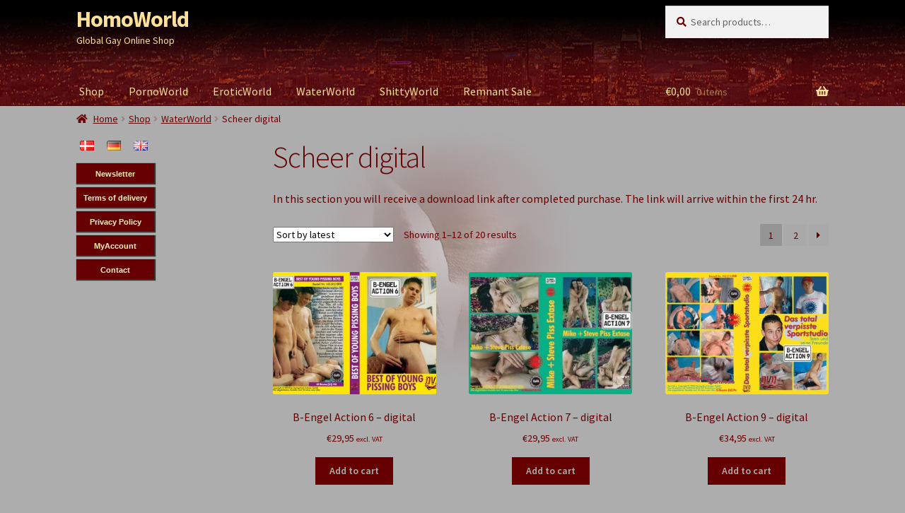

--- FILE ---
content_type: text/html; charset=UTF-8
request_url: https://homoworld.dk/product_cat/scheer-water-digital/
body_size: 18679
content:
<!doctype html>
<html lang="en-US">
<head>
<meta charset="UTF-8">
<meta name="viewport" content="width=device-width, initial-scale=1">
<link rel="profile" href="http://gmpg.org/xfn/11">
<link rel="pingback" href="https://homoworld.dk/xmlrpc.php">

<title>Scheer digital &#8211; HomoWorld</title>
<meta name='robots' content='max-image-preview:large' />
<script>window._wca = window._wca || [];</script>
<link rel='dns-prefetch' href='//onpay.io' />
<link rel='dns-prefetch' href='//stats.wp.com' />
<link rel='dns-prefetch' href='//fonts.googleapis.com' />
<link rel='preconnect' href='//c0.wp.com' />
<link rel="alternate" type="application/rss+xml" title="HomoWorld &raquo; Feed" href="https://homoworld.dk/feed/" />
<link rel="alternate" type="application/rss+xml" title="HomoWorld &raquo; Comments Feed" href="https://homoworld.dk/comments/feed/" />
<link rel="alternate" type="application/rss+xml" title="HomoWorld &raquo; Scheer digital Category Feed" href="https://homoworld.dk/product_cat/scheer-water-digital/feed/" />
<style id='wp-img-auto-sizes-contain-inline-css'>
img:is([sizes=auto i],[sizes^="auto," i]){contain-intrinsic-size:3000px 1500px}
/*# sourceURL=wp-img-auto-sizes-contain-inline-css */
</style>

<link rel='stylesheet' id='acfwf-wc-cart-block-integration-css' href='https://homoworld.dk/wp-content/plugins/advanced-coupons-for-woocommerce-free/dist/assets/index-467dde24.css?ver=1767616679' media='all' />
<link rel='stylesheet' id='acfwf-wc-checkout-block-integration-css' href='https://homoworld.dk/wp-content/plugins/advanced-coupons-for-woocommerce-free/dist/assets/index-2a7d8588.css?ver=1767616679' media='all' />
<style id='wp-emoji-styles-inline-css'>

	img.wp-smiley, img.emoji {
		display: inline !important;
		border: none !important;
		box-shadow: none !important;
		height: 1em !important;
		width: 1em !important;
		margin: 0 0.07em !important;
		vertical-align: -0.1em !important;
		background: none !important;
		padding: 0 !important;
	}
/*# sourceURL=wp-emoji-styles-inline-css */
</style>
<link rel='stylesheet' id='wp-block-library-css' href='https://c0.wp.com/c/6.9/wp-includes/css/dist/block-library/style.min.css' media='all' />
<style id='global-styles-inline-css'>
:root{--wp--preset--aspect-ratio--square: 1;--wp--preset--aspect-ratio--4-3: 4/3;--wp--preset--aspect-ratio--3-4: 3/4;--wp--preset--aspect-ratio--3-2: 3/2;--wp--preset--aspect-ratio--2-3: 2/3;--wp--preset--aspect-ratio--16-9: 16/9;--wp--preset--aspect-ratio--9-16: 9/16;--wp--preset--color--black: #000000;--wp--preset--color--cyan-bluish-gray: #abb8c3;--wp--preset--color--white: #ffffff;--wp--preset--color--pale-pink: #f78da7;--wp--preset--color--vivid-red: #cf2e2e;--wp--preset--color--luminous-vivid-orange: #ff6900;--wp--preset--color--luminous-vivid-amber: #fcb900;--wp--preset--color--light-green-cyan: #7bdcb5;--wp--preset--color--vivid-green-cyan: #00d084;--wp--preset--color--pale-cyan-blue: #8ed1fc;--wp--preset--color--vivid-cyan-blue: #0693e3;--wp--preset--color--vivid-purple: #9b51e0;--wp--preset--gradient--vivid-cyan-blue-to-vivid-purple: linear-gradient(135deg,rgb(6,147,227) 0%,rgb(155,81,224) 100%);--wp--preset--gradient--light-green-cyan-to-vivid-green-cyan: linear-gradient(135deg,rgb(122,220,180) 0%,rgb(0,208,130) 100%);--wp--preset--gradient--luminous-vivid-amber-to-luminous-vivid-orange: linear-gradient(135deg,rgb(252,185,0) 0%,rgb(255,105,0) 100%);--wp--preset--gradient--luminous-vivid-orange-to-vivid-red: linear-gradient(135deg,rgb(255,105,0) 0%,rgb(207,46,46) 100%);--wp--preset--gradient--very-light-gray-to-cyan-bluish-gray: linear-gradient(135deg,rgb(238,238,238) 0%,rgb(169,184,195) 100%);--wp--preset--gradient--cool-to-warm-spectrum: linear-gradient(135deg,rgb(74,234,220) 0%,rgb(151,120,209) 20%,rgb(207,42,186) 40%,rgb(238,44,130) 60%,rgb(251,105,98) 80%,rgb(254,248,76) 100%);--wp--preset--gradient--blush-light-purple: linear-gradient(135deg,rgb(255,206,236) 0%,rgb(152,150,240) 100%);--wp--preset--gradient--blush-bordeaux: linear-gradient(135deg,rgb(254,205,165) 0%,rgb(254,45,45) 50%,rgb(107,0,62) 100%);--wp--preset--gradient--luminous-dusk: linear-gradient(135deg,rgb(255,203,112) 0%,rgb(199,81,192) 50%,rgb(65,88,208) 100%);--wp--preset--gradient--pale-ocean: linear-gradient(135deg,rgb(255,245,203) 0%,rgb(182,227,212) 50%,rgb(51,167,181) 100%);--wp--preset--gradient--electric-grass: linear-gradient(135deg,rgb(202,248,128) 0%,rgb(113,206,126) 100%);--wp--preset--gradient--midnight: linear-gradient(135deg,rgb(2,3,129) 0%,rgb(40,116,252) 100%);--wp--preset--font-size--small: 14px;--wp--preset--font-size--medium: 23px;--wp--preset--font-size--large: 26px;--wp--preset--font-size--x-large: 42px;--wp--preset--font-size--normal: 16px;--wp--preset--font-size--huge: 37px;--wp--preset--spacing--20: 0.44rem;--wp--preset--spacing--30: 0.67rem;--wp--preset--spacing--40: 1rem;--wp--preset--spacing--50: 1.5rem;--wp--preset--spacing--60: 2.25rem;--wp--preset--spacing--70: 3.38rem;--wp--preset--spacing--80: 5.06rem;--wp--preset--shadow--natural: 6px 6px 9px rgba(0, 0, 0, 0.2);--wp--preset--shadow--deep: 12px 12px 50px rgba(0, 0, 0, 0.4);--wp--preset--shadow--sharp: 6px 6px 0px rgba(0, 0, 0, 0.2);--wp--preset--shadow--outlined: 6px 6px 0px -3px rgb(255, 255, 255), 6px 6px rgb(0, 0, 0);--wp--preset--shadow--crisp: 6px 6px 0px rgb(0, 0, 0);}:root :where(.is-layout-flow) > :first-child{margin-block-start: 0;}:root :where(.is-layout-flow) > :last-child{margin-block-end: 0;}:root :where(.is-layout-flow) > *{margin-block-start: 24px;margin-block-end: 0;}:root :where(.is-layout-constrained) > :first-child{margin-block-start: 0;}:root :where(.is-layout-constrained) > :last-child{margin-block-end: 0;}:root :where(.is-layout-constrained) > *{margin-block-start: 24px;margin-block-end: 0;}:root :where(.is-layout-flex){gap: 24px;}:root :where(.is-layout-grid){gap: 24px;}body .is-layout-flex{display: flex;}.is-layout-flex{flex-wrap: wrap;align-items: center;}.is-layout-flex > :is(*, div){margin: 0;}body .is-layout-grid{display: grid;}.is-layout-grid > :is(*, div){margin: 0;}.has-black-color{color: var(--wp--preset--color--black) !important;}.has-cyan-bluish-gray-color{color: var(--wp--preset--color--cyan-bluish-gray) !important;}.has-white-color{color: var(--wp--preset--color--white) !important;}.has-pale-pink-color{color: var(--wp--preset--color--pale-pink) !important;}.has-vivid-red-color{color: var(--wp--preset--color--vivid-red) !important;}.has-luminous-vivid-orange-color{color: var(--wp--preset--color--luminous-vivid-orange) !important;}.has-luminous-vivid-amber-color{color: var(--wp--preset--color--luminous-vivid-amber) !important;}.has-light-green-cyan-color{color: var(--wp--preset--color--light-green-cyan) !important;}.has-vivid-green-cyan-color{color: var(--wp--preset--color--vivid-green-cyan) !important;}.has-pale-cyan-blue-color{color: var(--wp--preset--color--pale-cyan-blue) !important;}.has-vivid-cyan-blue-color{color: var(--wp--preset--color--vivid-cyan-blue) !important;}.has-vivid-purple-color{color: var(--wp--preset--color--vivid-purple) !important;}.has-black-background-color{background-color: var(--wp--preset--color--black) !important;}.has-cyan-bluish-gray-background-color{background-color: var(--wp--preset--color--cyan-bluish-gray) !important;}.has-white-background-color{background-color: var(--wp--preset--color--white) !important;}.has-pale-pink-background-color{background-color: var(--wp--preset--color--pale-pink) !important;}.has-vivid-red-background-color{background-color: var(--wp--preset--color--vivid-red) !important;}.has-luminous-vivid-orange-background-color{background-color: var(--wp--preset--color--luminous-vivid-orange) !important;}.has-luminous-vivid-amber-background-color{background-color: var(--wp--preset--color--luminous-vivid-amber) !important;}.has-light-green-cyan-background-color{background-color: var(--wp--preset--color--light-green-cyan) !important;}.has-vivid-green-cyan-background-color{background-color: var(--wp--preset--color--vivid-green-cyan) !important;}.has-pale-cyan-blue-background-color{background-color: var(--wp--preset--color--pale-cyan-blue) !important;}.has-vivid-cyan-blue-background-color{background-color: var(--wp--preset--color--vivid-cyan-blue) !important;}.has-vivid-purple-background-color{background-color: var(--wp--preset--color--vivid-purple) !important;}.has-black-border-color{border-color: var(--wp--preset--color--black) !important;}.has-cyan-bluish-gray-border-color{border-color: var(--wp--preset--color--cyan-bluish-gray) !important;}.has-white-border-color{border-color: var(--wp--preset--color--white) !important;}.has-pale-pink-border-color{border-color: var(--wp--preset--color--pale-pink) !important;}.has-vivid-red-border-color{border-color: var(--wp--preset--color--vivid-red) !important;}.has-luminous-vivid-orange-border-color{border-color: var(--wp--preset--color--luminous-vivid-orange) !important;}.has-luminous-vivid-amber-border-color{border-color: var(--wp--preset--color--luminous-vivid-amber) !important;}.has-light-green-cyan-border-color{border-color: var(--wp--preset--color--light-green-cyan) !important;}.has-vivid-green-cyan-border-color{border-color: var(--wp--preset--color--vivid-green-cyan) !important;}.has-pale-cyan-blue-border-color{border-color: var(--wp--preset--color--pale-cyan-blue) !important;}.has-vivid-cyan-blue-border-color{border-color: var(--wp--preset--color--vivid-cyan-blue) !important;}.has-vivid-purple-border-color{border-color: var(--wp--preset--color--vivid-purple) !important;}.has-vivid-cyan-blue-to-vivid-purple-gradient-background{background: var(--wp--preset--gradient--vivid-cyan-blue-to-vivid-purple) !important;}.has-light-green-cyan-to-vivid-green-cyan-gradient-background{background: var(--wp--preset--gradient--light-green-cyan-to-vivid-green-cyan) !important;}.has-luminous-vivid-amber-to-luminous-vivid-orange-gradient-background{background: var(--wp--preset--gradient--luminous-vivid-amber-to-luminous-vivid-orange) !important;}.has-luminous-vivid-orange-to-vivid-red-gradient-background{background: var(--wp--preset--gradient--luminous-vivid-orange-to-vivid-red) !important;}.has-very-light-gray-to-cyan-bluish-gray-gradient-background{background: var(--wp--preset--gradient--very-light-gray-to-cyan-bluish-gray) !important;}.has-cool-to-warm-spectrum-gradient-background{background: var(--wp--preset--gradient--cool-to-warm-spectrum) !important;}.has-blush-light-purple-gradient-background{background: var(--wp--preset--gradient--blush-light-purple) !important;}.has-blush-bordeaux-gradient-background{background: var(--wp--preset--gradient--blush-bordeaux) !important;}.has-luminous-dusk-gradient-background{background: var(--wp--preset--gradient--luminous-dusk) !important;}.has-pale-ocean-gradient-background{background: var(--wp--preset--gradient--pale-ocean) !important;}.has-electric-grass-gradient-background{background: var(--wp--preset--gradient--electric-grass) !important;}.has-midnight-gradient-background{background: var(--wp--preset--gradient--midnight) !important;}.has-small-font-size{font-size: var(--wp--preset--font-size--small) !important;}.has-medium-font-size{font-size: var(--wp--preset--font-size--medium) !important;}.has-large-font-size{font-size: var(--wp--preset--font-size--large) !important;}.has-x-large-font-size{font-size: var(--wp--preset--font-size--x-large) !important;}
/*# sourceURL=global-styles-inline-css */
</style>

<style id='classic-theme-styles-inline-css'>
/*! This file is auto-generated */
.wp-block-button__link{color:#fff;background-color:#32373c;border-radius:9999px;box-shadow:none;text-decoration:none;padding:calc(.667em + 2px) calc(1.333em + 2px);font-size:1.125em}.wp-block-file__button{background:#32373c;color:#fff;text-decoration:none}
/*# sourceURL=/wp-includes/css/classic-themes.min.css */
</style>
<link rel='stylesheet' id='wp-components-css' href='https://c0.wp.com/c/6.9/wp-includes/css/dist/components/style.min.css' media='all' />
<link rel='stylesheet' id='wp-preferences-css' href='https://c0.wp.com/c/6.9/wp-includes/css/dist/preferences/style.min.css' media='all' />
<link rel='stylesheet' id='wp-block-editor-css' href='https://c0.wp.com/c/6.9/wp-includes/css/dist/block-editor/style.min.css' media='all' />
<link rel='stylesheet' id='popup-maker-block-library-style-css' href='https://homoworld.dk/wp-content/plugins/popup-maker/dist/packages/block-library-style.css?ver=dbea705cfafe089d65f1' media='all' />
<link rel='stylesheet' id='storefront-gutenberg-blocks-css' href='https://homoworld.dk/wp-content/themes/storefront/assets/css/base/gutenberg-blocks.css?ver=4.6.2' media='all' />
<style id='storefront-gutenberg-blocks-inline-css'>

				.wp-block-button__link:not(.has-text-color) {
					color: #adadad;
				}

				.wp-block-button__link:not(.has-text-color):hover,
				.wp-block-button__link:not(.has-text-color):focus,
				.wp-block-button__link:not(.has-text-color):active {
					color: #adadad;
				}

				.wp-block-button__link:not(.has-background) {
					background-color: #660000;
				}

				.wp-block-button__link:not(.has-background):hover,
				.wp-block-button__link:not(.has-background):focus,
				.wp-block-button__link:not(.has-background):active {
					border-color: #4d0000;
					background-color: #4d0000;
				}

				.wc-block-grid__products .wc-block-grid__product .wp-block-button__link {
					background-color: #660000;
					border-color: #660000;
					color: #adadad;
				}

				.wp-block-quote footer,
				.wp-block-quote cite,
				.wp-block-quote__citation {
					color: #660000;
				}

				.wp-block-pullquote cite,
				.wp-block-pullquote footer,
				.wp-block-pullquote__citation {
					color: #660000;
				}

				.wp-block-image figcaption {
					color: #660000;
				}

				.wp-block-separator.is-style-dots::before {
					color: #660000;
				}

				.wp-block-file a.wp-block-file__button {
					color: #adadad;
					background-color: #660000;
					border-color: #660000;
				}

				.wp-block-file a.wp-block-file__button:hover,
				.wp-block-file a.wp-block-file__button:focus,
				.wp-block-file a.wp-block-file__button:active {
					color: #adadad;
					background-color: #4d0000;
				}

				.wp-block-code,
				.wp-block-preformatted pre {
					color: #660000;
				}

				.wp-block-table:not( .has-background ):not( .is-style-stripes ) tbody tr:nth-child(2n) td {
					background-color: #ababab;
				}

				.wp-block-cover .wp-block-cover__inner-container h1:not(.has-text-color),
				.wp-block-cover .wp-block-cover__inner-container h2:not(.has-text-color),
				.wp-block-cover .wp-block-cover__inner-container h3:not(.has-text-color),
				.wp-block-cover .wp-block-cover__inner-container h4:not(.has-text-color),
				.wp-block-cover .wp-block-cover__inner-container h5:not(.has-text-color),
				.wp-block-cover .wp-block-cover__inner-container h6:not(.has-text-color) {
					color: #000000;
				}

				div.wc-block-components-price-slider__range-input-progress,
				.rtl .wc-block-components-price-slider__range-input-progress {
					--range-color: #990000;
				}

				/* Target only IE11 */
				@media all and (-ms-high-contrast: none), (-ms-high-contrast: active) {
					.wc-block-components-price-slider__range-input-progress {
						background: #990000;
					}
				}

				.wc-block-components-button:not(.is-link) {
					background-color: #333333;
					color: #ffffff;
				}

				.wc-block-components-button:not(.is-link):hover,
				.wc-block-components-button:not(.is-link):focus,
				.wc-block-components-button:not(.is-link):active {
					background-color: #1a1a1a;
					color: #ffffff;
				}

				.wc-block-components-button:not(.is-link):disabled {
					background-color: #333333;
					color: #ffffff;
				}

				.wc-block-cart__submit-container {
					background-color: #adadad;
				}

				.wc-block-cart__submit-container::before {
					color: rgba(138,138,138,0.5);
				}

				.wc-block-components-order-summary-item__quantity {
					background-color: #adadad;
					border-color: #660000;
					box-shadow: 0 0 0 2px #adadad;
					color: #660000;
				}
			
/*# sourceURL=storefront-gutenberg-blocks-inline-css */
</style>
<link rel='stylesheet' id='falang-pro-css' href='https://homoworld.dk/wp-content/plugins/falang-pro/public/css/falang-pro-public.css?ver=1.11' media='all' />
<link rel='stylesheet' id='falang-css' href='https://homoworld.dk/wp-content/plugins/falang/public/css/falang-public.css?ver=1.4.0' media='all' />
<link rel='stylesheet' id='som_lost_password_style-css' href='https://homoworld.dk/wp-content/plugins/frontend-reset-password/assets/css/password-lost.css?ver=bf81f41b7126d51142ea999462812818' media='all' />
<style id='woocommerce-inline-inline-css'>
.woocommerce form .form-row .required { visibility: visible; }
/*# sourceURL=woocommerce-inline-inline-css */
</style>
<link rel='stylesheet' id='wc_onpay_style-css' href='https://homoworld.dk/wp-content/plugins/onpay-io-for-woocommerce/assets/css/front.css?ver=bf81f41b7126d51142ea999462812818' media='all' />
<link rel='stylesheet' id='awb-css' href='https://homoworld.dk/wp-content/plugins/advanced-backgrounds/assets/awb/awb.min.css?ver=1.12.8' media='all' />
<link rel='stylesheet' id='storefront-style-css' href='https://homoworld.dk/wp-content/themes/storefront/style.css?ver=4.6.2' media='all' />
<style id='storefront-style-inline-css'>

			.main-navigation ul li a,
			.site-title a,
			ul.menu li a,
			.site-branding h1 a,
			button.menu-toggle,
			button.menu-toggle:hover,
			.handheld-navigation .dropdown-toggle {
				color: #fee098;
			}

			button.menu-toggle,
			button.menu-toggle:hover {
				border-color: #fee098;
			}

			.main-navigation ul li a:hover,
			.main-navigation ul li:hover > a,
			.site-title a:hover,
			.site-header ul.menu li.current-menu-item > a {
				color: #ffffd9;
			}

			table:not( .has-background ) th {
				background-color: #a6a6a6;
			}

			table:not( .has-background ) tbody td {
				background-color: #ababab;
			}

			table:not( .has-background ) tbody tr:nth-child(2n) td,
			fieldset,
			fieldset legend {
				background-color: #a9a9a9;
			}

			.site-header,
			.secondary-navigation ul ul,
			.main-navigation ul.menu > li.menu-item-has-children:after,
			.secondary-navigation ul.menu ul,
			.storefront-handheld-footer-bar,
			.storefront-handheld-footer-bar ul li > a,
			.storefront-handheld-footer-bar ul li.search .site-search,
			button.menu-toggle,
			button.menu-toggle:hover {
				background-color: #660000;
			}

			p.site-description,
			.site-header,
			.storefront-handheld-footer-bar {
				color: #fee098;
			}

			button.menu-toggle:after,
			button.menu-toggle:before,
			button.menu-toggle span:before {
				background-color: #fee098;
			}

			h1, h2, h3, h4, h5, h6, .wc-block-grid__product-title {
				color: #660000;
			}

			.widget h1 {
				border-bottom-color: #660000;
			}

			body,
			.secondary-navigation a {
				color: #660000;
			}

			.widget-area .widget a,
			.hentry .entry-header .posted-on a,
			.hentry .entry-header .post-author a,
			.hentry .entry-header .post-comments a,
			.hentry .entry-header .byline a {
				color: #6b0505;
			}

			a {
				color: #990000;
			}

			a:focus,
			button:focus,
			.button.alt:focus,
			input:focus,
			textarea:focus,
			input[type="button"]:focus,
			input[type="reset"]:focus,
			input[type="submit"]:focus,
			input[type="email"]:focus,
			input[type="tel"]:focus,
			input[type="url"]:focus,
			input[type="password"]:focus,
			input[type="search"]:focus {
				outline-color: #990000;
			}

			button, input[type="button"], input[type="reset"], input[type="submit"], .button, .widget a.button {
				background-color: #660000;
				border-color: #660000;
				color: #adadad;
			}

			button:hover, input[type="button"]:hover, input[type="reset"]:hover, input[type="submit"]:hover, .button:hover, .widget a.button:hover {
				background-color: #4d0000;
				border-color: #4d0000;
				color: #adadad;
			}

			button.alt, input[type="button"].alt, input[type="reset"].alt, input[type="submit"].alt, .button.alt, .widget-area .widget a.button.alt {
				background-color: #333333;
				border-color: #333333;
				color: #ffffff;
			}

			button.alt:hover, input[type="button"].alt:hover, input[type="reset"].alt:hover, input[type="submit"].alt:hover, .button.alt:hover, .widget-area .widget a.button.alt:hover {
				background-color: #1a1a1a;
				border-color: #1a1a1a;
				color: #ffffff;
			}

			.pagination .page-numbers li .page-numbers.current {
				background-color: #949494;
				color: #5c0000;
			}

			#comments .comment-list .comment-content .comment-text {
				background-color: #a6a6a6;
			}

			.site-footer {
				background-color: #660000;
				color: #adadad;
			}

			.site-footer a:not(.button):not(.components-button) {
				color: #adadad;
			}

			.site-footer .storefront-handheld-footer-bar a:not(.button):not(.components-button) {
				color: #fee098;
			}

			.site-footer h1, .site-footer h2, .site-footer h3, .site-footer h4, .site-footer h5, .site-footer h6, .site-footer .widget .widget-title, .site-footer .widget .widgettitle {
				color: #333333;
			}

			.page-template-template-homepage.has-post-thumbnail .type-page.has-post-thumbnail .entry-title {
				color: #000000;
			}

			.page-template-template-homepage.has-post-thumbnail .type-page.has-post-thumbnail .entry-content {
				color: #000000;
			}

			@media screen and ( min-width: 768px ) {
				.secondary-navigation ul.menu a:hover {
					color: #fff9b1;
				}

				.secondary-navigation ul.menu a {
					color: #fee098;
				}

				.main-navigation ul.menu ul.sub-menu,
				.main-navigation ul.nav-menu ul.children {
					background-color: #570000;
				}

				.site-header {
					border-bottom-color: #570000;
				}
			}
/*# sourceURL=storefront-style-inline-css */
</style>
<link rel='stylesheet' id='storefront-icons-css' href='https://homoworld.dk/wp-content/themes/storefront/assets/css/base/icons.css?ver=4.6.2' media='all' />
<link rel='stylesheet' id='storefront-fonts-css' href='https://fonts.googleapis.com/css?family=Source+Sans+Pro%3A400%2C300%2C300italic%2C400italic%2C600%2C700%2C900&#038;subset=latin%2Clatin-ext&#038;ver=4.6.2' media='all' />
<link rel='stylesheet' id='storefront-jetpack-widgets-css' href='https://homoworld.dk/wp-content/themes/storefront/assets/css/jetpack/widgets.css?ver=4.6.2' media='all' />
<link rel='stylesheet' id='storefront-woocommerce-style-css' href='https://homoworld.dk/wp-content/themes/storefront/assets/css/woocommerce/woocommerce.css?ver=4.6.2' media='all' />
<style id='storefront-woocommerce-style-inline-css'>
@font-face {
				font-family: star;
				src: url(https://homoworld.dk/wp-content/plugins/woocommerce/assets/fonts/star.eot);
				src:
					url(https://homoworld.dk/wp-content/plugins/woocommerce/assets/fonts/star.eot?#iefix) format("embedded-opentype"),
					url(https://homoworld.dk/wp-content/plugins/woocommerce/assets/fonts/star.woff) format("woff"),
					url(https://homoworld.dk/wp-content/plugins/woocommerce/assets/fonts/star.ttf) format("truetype"),
					url(https://homoworld.dk/wp-content/plugins/woocommerce/assets/fonts/star.svg#star) format("svg");
				font-weight: 400;
				font-style: normal;
			}
			@font-face {
				font-family: WooCommerce;
				src: url(https://homoworld.dk/wp-content/plugins/woocommerce/assets/fonts/WooCommerce.eot);
				src:
					url(https://homoworld.dk/wp-content/plugins/woocommerce/assets/fonts/WooCommerce.eot?#iefix) format("embedded-opentype"),
					url(https://homoworld.dk/wp-content/plugins/woocommerce/assets/fonts/WooCommerce.woff) format("woff"),
					url(https://homoworld.dk/wp-content/plugins/woocommerce/assets/fonts/WooCommerce.ttf) format("truetype"),
					url(https://homoworld.dk/wp-content/plugins/woocommerce/assets/fonts/WooCommerce.svg#WooCommerce) format("svg");
				font-weight: 400;
				font-style: normal;
			}

			a.cart-contents,
			.site-header-cart .widget_shopping_cart a {
				color: #fee098;
			}

			a.cart-contents:hover,
			.site-header-cart .widget_shopping_cart a:hover,
			.site-header-cart:hover > li > a {
				color: #ffffd9;
			}

			table.cart td.product-remove,
			table.cart td.actions {
				border-top-color: #adadad;
			}

			.storefront-handheld-footer-bar ul li.cart .count {
				background-color: #fee098;
				color: #660000;
				border-color: #660000;
			}

			.woocommerce-tabs ul.tabs li.active a,
			ul.products li.product .price,
			.onsale,
			.wc-block-grid__product-onsale,
			.widget_search form:before,
			.widget_product_search form:before {
				color: #660000;
			}

			.woocommerce-breadcrumb a,
			a.woocommerce-review-link,
			.product_meta a {
				color: #6b0505;
			}

			.wc-block-grid__product-onsale,
			.onsale {
				border-color: #660000;
			}

			.star-rating span:before,
			.quantity .plus, .quantity .minus,
			p.stars a:hover:after,
			p.stars a:after,
			.star-rating span:before,
			#payment .payment_methods li input[type=radio]:first-child:checked+label:before {
				color: #990000;
			}

			.widget_price_filter .ui-slider .ui-slider-range,
			.widget_price_filter .ui-slider .ui-slider-handle {
				background-color: #990000;
			}

			.order_details {
				background-color: #a6a6a6;
			}

			.order_details > li {
				border-bottom: 1px dotted #919191;
			}

			.order_details:before,
			.order_details:after {
				background: -webkit-linear-gradient(transparent 0,transparent 0),-webkit-linear-gradient(135deg,#a6a6a6 33.33%,transparent 33.33%),-webkit-linear-gradient(45deg,#a6a6a6 33.33%,transparent 33.33%)
			}

			#order_review {
				background-color: #adadad;
			}

			#payment .payment_methods > li .payment_box,
			#payment .place-order {
				background-color: #a8a8a8;
			}

			#payment .payment_methods > li:not(.woocommerce-notice) {
				background-color: #a3a3a3;
			}

			#payment .payment_methods > li:not(.woocommerce-notice):hover {
				background-color: #9e9e9e;
			}

			.woocommerce-pagination .page-numbers li .page-numbers.current {
				background-color: #949494;
				color: #5c0000;
			}

			.wc-block-grid__product-onsale,
			.onsale,
			.woocommerce-pagination .page-numbers li .page-numbers:not(.current) {
				color: #660000;
			}

			p.stars a:before,
			p.stars a:hover~a:before,
			p.stars.selected a.active~a:before {
				color: #660000;
			}

			p.stars.selected a.active:before,
			p.stars:hover a:before,
			p.stars.selected a:not(.active):before,
			p.stars.selected a.active:before {
				color: #990000;
			}

			.single-product div.product .woocommerce-product-gallery .woocommerce-product-gallery__trigger {
				background-color: #660000;
				color: #adadad;
			}

			.single-product div.product .woocommerce-product-gallery .woocommerce-product-gallery__trigger:hover {
				background-color: #4d0000;
				border-color: #4d0000;
				color: #adadad;
			}

			.button.added_to_cart:focus,
			.button.wc-forward:focus {
				outline-color: #990000;
			}

			.added_to_cart,
			.site-header-cart .widget_shopping_cart a.button,
			.wc-block-grid__products .wc-block-grid__product .wp-block-button__link {
				background-color: #660000;
				border-color: #660000;
				color: #adadad;
			}

			.added_to_cart:hover,
			.site-header-cart .widget_shopping_cart a.button:hover,
			.wc-block-grid__products .wc-block-grid__product .wp-block-button__link:hover {
				background-color: #4d0000;
				border-color: #4d0000;
				color: #adadad;
			}

			.added_to_cart.alt, .added_to_cart, .widget a.button.checkout {
				background-color: #333333;
				border-color: #333333;
				color: #ffffff;
			}

			.added_to_cart.alt:hover, .added_to_cart:hover, .widget a.button.checkout:hover {
				background-color: #1a1a1a;
				border-color: #1a1a1a;
				color: #ffffff;
			}

			.button.loading {
				color: #660000;
			}

			.button.loading:hover {
				background-color: #660000;
			}

			.button.loading:after {
				color: #adadad;
			}

			@media screen and ( min-width: 768px ) {
				.site-header-cart .widget_shopping_cart,
				.site-header .product_list_widget li .quantity {
					color: #fee098;
				}

				.site-header-cart .widget_shopping_cart .buttons,
				.site-header-cart .widget_shopping_cart .total {
					background-color: #5c0000;
				}

				.site-header-cart .widget_shopping_cart {
					background-color: #570000;
				}
			}
				.storefront-product-pagination a {
					color: #660000;
					background-color: #adadad;
				}
				.storefront-sticky-add-to-cart {
					color: #660000;
					background-color: #adadad;
				}

				.storefront-sticky-add-to-cart a:not(.button) {
					color: #fee098;
				}
/*# sourceURL=storefront-woocommerce-style-inline-css */
</style>
<link rel='stylesheet' id='storefront-woocommerce-brands-style-css' href='https://homoworld.dk/wp-content/themes/storefront/assets/css/woocommerce/extensions/brands.css?ver=4.6.2' media='all' />
<script src="https://c0.wp.com/c/6.9/wp-includes/js/jquery/jquery.min.js" id="jquery-core-js"></script>
<script src="https://c0.wp.com/c/6.9/wp-includes/js/jquery/jquery-migrate.min.js" id="jquery-migrate-js"></script>
<script src="https://homoworld.dk/wp-content/plugins/falang-pro/public/js/falang-pro-public.js?ver=1.11" id="falang-pro-js"></script>
<script src="https://c0.wp.com/p/woocommerce/10.4.3/assets/js/jquery-blockui/jquery.blockUI.min.js" id="wc-jquery-blockui-js" defer data-wp-strategy="defer"></script>
<script id="wc-add-to-cart-js-extra">
var wc_add_to_cart_params = {"ajax_url":"/wp-admin/admin-ajax.php","wc_ajax_url":"/?wc-ajax=%%endpoint%%","i18n_view_cart":"View cart","cart_url":"https://homoworld.dk/basket/","is_cart":"","cart_redirect_after_add":"no"};
//# sourceURL=wc-add-to-cart-js-extra
</script>
<script src="https://c0.wp.com/p/woocommerce/10.4.3/assets/js/frontend/add-to-cart.min.js" id="wc-add-to-cart-js" defer data-wp-strategy="defer"></script>
<script src="https://c0.wp.com/p/woocommerce/10.4.3/assets/js/js-cookie/js.cookie.min.js" id="wc-js-cookie-js" defer data-wp-strategy="defer"></script>
<script id="woocommerce-js-extra">
var woocommerce_params = {"ajax_url":"/wp-admin/admin-ajax.php","wc_ajax_url":"/?wc-ajax=%%endpoint%%","i18n_password_show":"Show password","i18n_password_hide":"Hide password"};
//# sourceURL=woocommerce-js-extra
</script>
<script src="https://c0.wp.com/p/woocommerce/10.4.3/assets/js/frontend/woocommerce.min.js" id="woocommerce-js" defer data-wp-strategy="defer"></script>
<script src="https://onpay.io/sdk/v1.js?ver=bf81f41b7126d51142ea999462812818" id="wc_onpay_script_jssdk-js"></script>
<script id="wc-cart-fragments-js-extra">
var wc_cart_fragments_params = {"ajax_url":"/wp-admin/admin-ajax.php","wc_ajax_url":"/?wc-ajax=%%endpoint%%","cart_hash_key":"wc_cart_hash_c695b43f156bd0b6bbf5628373e0fc34","fragment_name":"wc_fragments_c695b43f156bd0b6bbf5628373e0fc34","request_timeout":"5000"};
//# sourceURL=wc-cart-fragments-js-extra
</script>
<script src="https://c0.wp.com/p/woocommerce/10.4.3/assets/js/frontend/cart-fragments.min.js" id="wc-cart-fragments-js" defer data-wp-strategy="defer"></script>
<script src="https://stats.wp.com/s-202606.js" id="woocommerce-analytics-js" defer data-wp-strategy="defer"></script>
<link rel="https://api.w.org/" href="https://homoworld.dk/wp-json/" /><link rel="alternate" title="JSON" type="application/json" href="https://homoworld.dk/wp-json/wp/v2/product_cat/144" /><link rel="EditURI" type="application/rsd+xml" title="RSD" href="https://homoworld.dk/xmlrpc.php?rsd" />

<meta name="generator" content="Advanced Coupons for WooCommerce Free v4.7.1" /><style>
.som-password-error-message,
.som-password-sent-message {
	background-color: #2679ce;
	border-color: #2679ce;
}
</style>

		<!-- GA Google Analytics @ https://m0n.co/ga -->
		<script async src="https://www.googletagmanager.com/gtag/js?id=UA-50633637-1"></script>
		<script>
			window.dataLayer = window.dataLayer || [];
			function gtag(){dataLayer.push(arguments);}
			gtag('js', new Date());
			gtag('config', 'UA-50633637-1');
		</script>

	<style type="text/css" id="simple-css-output">.storefront-breadcrumb { padding: 0.41575em 0; margin: 0 0 0.706325903em;}.widget { margin:0 0 0.706325903em;}.site-header { height:150px!important; margin-bottom:0px }.main-navigation ul { padding:0 0 0px 4px!important; } .main-navigation li { height:38px!important;}.site-header { padding-top:0.5em; }.site-header .custom-logo-link img, .site-header .site-logo-anchor img, .site-header .site-logo-link img { margin-bottom: -45px; }.breite { width: 110px; }search-submit.weite { width: 110;}</style>	<style>img#wpstats{display:none}</style>
			<noscript><style>.woocommerce-product-gallery{ opacity: 1 !important; }</style></noscript>
	<link rel="alternate" href="https://homoworld.dk/da/product_cat/scheer-water-digital/" hreflang="da-DK" />
<link rel="alternate" href="https://homoworld.dk/de/product_cat/scheer-water-digital/" hreflang="de-DE" />
<link rel="alternate" href="https://homoworld.dk/product_cat/scheer-water-digital/" hreflang="en-US" />
<meta name="description" content="In this section you will receive a download link after completed purchase. The link will arrive within the first 24 hr." />
<style id="custom-background-css">
body.custom-background { background-color: #adadad; background-image: url("https://homoworld.dk/wp-content/uploads/2021/02/bg2.jpg"); background-position: center center; background-size: auto; background-repeat: no-repeat; background-attachment: fixed; }
</style>
	<link rel="modulepreload" href="https://homoworld.dk/wp-content/plugins/advanced-coupons-for-woocommerce-free/dist/common/NoticesPlugin.12346420.js"  /><link rel="modulepreload" href="https://homoworld.dk/wp-content/plugins/advanced-coupons-for-woocommerce-free/dist/common/sanitize.7727159a.js"  /><link rel="modulepreload" href="https://homoworld.dk/wp-content/plugins/advanced-coupons-for-woocommerce-free/dist/common/NoticesPlugin.12346420.js"  /><link rel="modulepreload" href="https://homoworld.dk/wp-content/plugins/advanced-coupons-for-woocommerce-free/dist/common/sanitize.7727159a.js"  /><link rel="icon" href="https://homoworld.dk/wp-content/uploads/2021/01/favicon.ico" sizes="32x32" />
<link rel="icon" href="https://homoworld.dk/wp-content/uploads/2021/01/favicon.ico" sizes="192x192" />
<link rel="apple-touch-icon" href="https://homoworld.dk/wp-content/uploads/2021/01/favicon.ico" />
<meta name="msapplication-TileImage" content="https://homoworld.dk/wp-content/uploads/2021/01/favicon.ico" />
<link rel='stylesheet' id='wc-blocks-style-css' href='https://c0.wp.com/p/woocommerce/10.4.3/assets/client/blocks/wc-blocks.css' media='all' />
</head>

<body class="archive tax-product_cat term-scheer-water-digital term-144 custom-background wp-embed-responsive wp-theme-storefront theme-storefront woocommerce woocommerce-page woocommerce-no-js storefront-align-wide left-sidebar woocommerce-active">



<div id="page" class="hfeed site">
	
	<header id="masthead" class="site-header" role="banner" style="background-image: url(https://homoworld.dk/wp-content/uploads/2021/02/Header14.jpg); ">

		<div class="col-full">		<a class="skip-link screen-reader-text" href="#site-navigation">Skip to navigation</a>
		<a class="skip-link screen-reader-text" href="#content">Skip to content</a>
				<div class="site-branding">
			<div class="beta site-title"><a href="https://homoworld.dk/" rel="home">HomoWorld</a></div><p class="site-description">Global Gay Online Shop</p>		</div>
					<div class="site-search">
				<div class="widget woocommerce widget_product_search"><form role="search" method="get" class="woocommerce-product-search" action="https://homoworld.dk/">
	<label class="screen-reader-text" for="woocommerce-product-search-field-0">Search for:</label>
	<input type="search" id="woocommerce-product-search-field-0" class="search-field" placeholder="Search products&hellip;" value="" name="s" />
	<button type="submit" value="Search" class="">Search</button>
	<input type="hidden" name="post_type" value="product" />
</form>
</div>			</div>
			</div><div class="storefront-primary-navigation"><div class="col-full">		<nav id="site-navigation" class="main-navigation" role="navigation" aria-label="Primary Navigation">
		<button id="site-navigation-menu-toggle" class="menu-toggle" aria-controls="site-navigation" aria-expanded="false"><span>Menu</span></button>
			<div class="primary-navigation"><ul id="menu-main" class="menu"><li id="menu-item-268" class="menu-item menu-item-type-post_type menu-item-object-page menu-item-268"><a href="https://homoworld.dk/shop/">Shop</a></li>
<li id="menu-item-404" class="menu-item menu-item-type-taxonomy menu-item-object-product_cat menu-item-404"><a href="https://homoworld.dk/product_cat/pornoworld/">PornoWorld</a></li>
<li id="menu-item-403" class="menu-item menu-item-type-taxonomy menu-item-object-product_cat menu-item-403"><a href="https://homoworld.dk/product_cat/eroticworld/">EroticWorld</a></li>
<li id="menu-item-411" class="menu-item menu-item-type-taxonomy menu-item-object-product_cat current-product_cat-ancestor menu-item-411"><a href="https://homoworld.dk/product_cat/waterworld/">WaterWorld</a></li>
<li id="menu-item-410" class="menu-item menu-item-type-taxonomy menu-item-object-product_cat menu-item-410"><a href="https://homoworld.dk/product_cat/shittyworld/">ShittyWorld</a></li>
<li id="menu-item-272" class="menu-item menu-item-type-taxonomy menu-item-object-product_cat menu-item-272"><a href="https://homoworld.dk/product_cat/remnant-sale/">Remnant Sale</a></li>
</ul></div><div class="handheld-navigation"><ul id="menu-main-1" class="menu"><li class="menu-item menu-item-type-post_type menu-item-object-page menu-item-268"><a href="https://homoworld.dk/shop/">Shop</a></li>
<li class="menu-item menu-item-type-taxonomy menu-item-object-product_cat menu-item-404"><a href="https://homoworld.dk/product_cat/pornoworld/">PornoWorld</a></li>
<li class="menu-item menu-item-type-taxonomy menu-item-object-product_cat menu-item-403"><a href="https://homoworld.dk/product_cat/eroticworld/">EroticWorld</a></li>
<li class="menu-item menu-item-type-taxonomy menu-item-object-product_cat current-product_cat-ancestor menu-item-411"><a href="https://homoworld.dk/product_cat/waterworld/">WaterWorld</a></li>
<li class="menu-item menu-item-type-taxonomy menu-item-object-product_cat menu-item-410"><a href="https://homoworld.dk/product_cat/shittyworld/">ShittyWorld</a></li>
<li class="menu-item menu-item-type-taxonomy menu-item-object-product_cat menu-item-272"><a href="https://homoworld.dk/product_cat/remnant-sale/">Remnant Sale</a></li>
</ul></div>		</nav><!-- #site-navigation -->
				<ul id="site-header-cart" class="site-header-cart menu">
			<li class="">
							<a class="cart-contents" href="https://homoworld.dk/basket/" title="View your shopping cart">
								<span class="woocommerce-Price-amount amount"><span class="woocommerce-Price-currencySymbol">&euro;</span>0,00</span> <span class="count">0 items</span>
			</a>
					</li>
			<li>
				<div class="widget woocommerce widget_shopping_cart"><div class="widget_shopping_cart_content"></div></div>			</li>
		</ul>
			</div></div>
	</header><!-- #masthead -->

	<div class="storefront-breadcrumb"><div class="col-full"><nav class="woocommerce-breadcrumb" aria-label="breadcrumbs"><a href="https://homoworld.dk">Home</a><span class="breadcrumb-separator"> / </span><a href="https://homoworld.dk/shop/">Shop</a><span class="breadcrumb-separator"> / </span><a href="https://homoworld.dk/product_cat/waterworld/">WaterWorld</a><span class="breadcrumb-separator"> / </span>Scheer digital</nav></div></div>
	<div id="content" class="site-content" tabindex="-1">
		<div class="col-full">

		<div class="woocommerce"></div>		<div id="primary" class="content-area">
			<main id="main" class="site-main" role="main">
		<header class="woocommerce-products-header">
			<h1 class="woocommerce-products-header__title page-title">Scheer digital</h1>
	
	<div class="term-description"><p>In this section you will receive a download link after completed purchase. The link will arrive within the first 24 hr.</p>
</div></header>
<div class="storefront-sorting"><div class="woocommerce-notices-wrapper"></div><form class="woocommerce-ordering" method="get">
		<select
		name="orderby"
		class="orderby"
					aria-label="Shop order"
			>
					<option value="popularity" >Sort by popularity</option>
					<option value="rating" >Sort by average rating</option>
					<option value="date"  selected='selected'>Sort by latest</option>
					<option value="price" >Sort by price: low to high</option>
					<option value="price-desc" >Sort by price: high to low</option>
			</select>
	<input type="hidden" name="paged" value="1" />
	</form>
<p class="woocommerce-result-count" role="alert" aria-relevant="all" data-is-sorted-by="true">
	Showing 1&ndash;12 of 20 results<span class="screen-reader-text">Sorted by latest</span></p>
<nav class="woocommerce-pagination" aria-label="Product Pagination">
	<ul class='page-numbers'>
	<li><span aria-label="Page 1" aria-current="page" class="page-numbers current">1</span></li>
	<li><a aria-label="Page 2" class="page-numbers" href="https://homoworld.dk/product_cat/scheer-water-digital/page/2/">2</a></li>
	<li><a class="next page-numbers" href="https://homoworld.dk/product_cat/scheer-water-digital/page/2/">&rarr;</a></li>
</ul>
</nav>
</div><ul class="products columns-3">
<li class="product type-product post-885 status-publish first instock product_cat-scheer-water-digital product_tag-blow-job product_tag-golden-shower product_tag-piss-action product_tag-solo product_tag-threesome product_tag-twosome product_tag-water-sport product_tag-young-boys has-post-thumbnail virtual taxable purchasable product-type-simple">
	<a href="https://homoworld.dk/product/b-engel-action-6-digital/" class="woocommerce-LoopProduct-link woocommerce-loop-product__link"><img width="324" height="243" src="https://homoworld.dk/wp-content/uploads/2021/01/BE-AC-6-324x243.jpg" class="attachment-woocommerce_thumbnail size-woocommerce_thumbnail" alt="B-Engel Action 6" decoding="async" fetchpriority="high" /><h2 class="woocommerce-loop-product__title">B-Engel Action 6 &#8211; digital</h2>
	<span class="price"><span class="woocommerce-Price-amount amount"><bdi><span class="woocommerce-Price-currencySymbol">&euro;</span>29,95</bdi></span> <small class="woocommerce-price-suffix">excl. VAT</small></span>
</a><a href="/product_cat/scheer-water-digital/?add-to-cart=885" aria-describedby="woocommerce_loop_add_to_cart_link_describedby_885" data-quantity="1" class="button product_type_simple add_to_cart_button ajax_add_to_cart" data-product_id="885" data-product_sku="" aria-label="Add to cart: &ldquo;B-Engel Action 6 - digital&rdquo;" rel="nofollow" data-success_message="&ldquo;B-Engel Action 6 - digital&rdquo; has been added to your cart" role="button">Add to cart</a>	<span id="woocommerce_loop_add_to_cart_link_describedby_885" class="screen-reader-text">
			</span>
</li>
<li class="product type-product post-884 status-publish instock product_cat-scheer-water-digital product_tag-blow-job product_tag-blowjob product_tag-fucking product_tag-golden-shower product_tag-piss product_tag-piss-action product_tag-pissing product_tag-rimming product_tag-twosome product_tag-watersports product_tag-young-boys has-post-thumbnail virtual taxable purchasable product-type-simple">
	<a href="https://homoworld.dk/product/b-engel-action-7-digital/" class="woocommerce-LoopProduct-link woocommerce-loop-product__link"><img width="324" height="243" src="https://homoworld.dk/wp-content/uploads/2021/01/Action7-324x243.jpg" class="attachment-woocommerce_thumbnail size-woocommerce_thumbnail" alt="B-Engel Action 7" decoding="async" /><h2 class="woocommerce-loop-product__title">B-Engel Action 7 &#8211; digital</h2>
	<span class="price"><span class="woocommerce-Price-amount amount"><bdi><span class="woocommerce-Price-currencySymbol">&euro;</span>29,95</bdi></span> <small class="woocommerce-price-suffix">excl. VAT</small></span>
</a><a href="/product_cat/scheer-water-digital/?add-to-cart=884" aria-describedby="woocommerce_loop_add_to_cart_link_describedby_884" data-quantity="1" class="button product_type_simple add_to_cart_button ajax_add_to_cart" data-product_id="884" data-product_sku="" aria-label="Add to cart: &ldquo;B-Engel Action 7 - digital&rdquo;" rel="nofollow" data-success_message="&ldquo;B-Engel Action 7 - digital&rdquo; has been added to your cart" role="button">Add to cart</a>	<span id="woocommerce_loop_add_to_cart_link_describedby_884" class="screen-reader-text">
			</span>
</li>
<li class="product type-product post-883 status-publish last instock product_cat-scheer-water-digital product_tag-golden-shower product_tag-masturbation product_tag-piss product_tag-pissing product_tag-wanking product_tag-young-boys has-post-thumbnail virtual taxable purchasable product-type-simple">
	<a href="https://homoworld.dk/product/b-engel-action-9-digital/" class="woocommerce-LoopProduct-link woocommerce-loop-product__link"><img width="324" height="243" src="https://homoworld.dk/wp-content/uploads/2021/01/BE-AC-9-324x243.jpg" class="attachment-woocommerce_thumbnail size-woocommerce_thumbnail" alt="B-Engel Action 9" decoding="async" /><h2 class="woocommerce-loop-product__title">B-Engel Action 9 &#8211; digital</h2>
	<span class="price"><span class="woocommerce-Price-amount amount"><bdi><span class="woocommerce-Price-currencySymbol">&euro;</span>34,95</bdi></span> <small class="woocommerce-price-suffix">excl. VAT</small></span>
</a><a href="/product_cat/scheer-water-digital/?add-to-cart=883" aria-describedby="woocommerce_loop_add_to_cart_link_describedby_883" data-quantity="1" class="button product_type_simple add_to_cart_button ajax_add_to_cart" data-product_id="883" data-product_sku="" aria-label="Add to cart: &ldquo;B-Engel Action 9 - digital&rdquo;" rel="nofollow" data-success_message="&ldquo;B-Engel Action 9 - digital&rdquo; has been added to your cart" role="button">Add to cart</a>	<span id="woocommerce_loop_add_to_cart_link_describedby_883" class="screen-reader-text">
			</span>
</li>
<li class="product type-product post-882 status-publish first instock product_cat-scheer-water-digital product_tag-blow-job product_tag-fucking product_tag-golden-shower product_tag-piss product_tag-pissing product_tag-twosome product_tag-watersports product_tag-young-boys has-post-thumbnail virtual taxable purchasable product-type-simple">
	<a href="https://homoworld.dk/product/b-engel-action-11-digital/" class="woocommerce-LoopProduct-link woocommerce-loop-product__link"><img width="324" height="243" src="https://homoworld.dk/wp-content/uploads/2021/01/BE-AC-11-324x243.jpg" class="attachment-woocommerce_thumbnail size-woocommerce_thumbnail" alt="B-Engel Action 11" decoding="async" loading="lazy" /><h2 class="woocommerce-loop-product__title">B-Engel Action 11 &#8211; digital</h2>
	<span class="price"><span class="woocommerce-Price-amount amount"><bdi><span class="woocommerce-Price-currencySymbol">&euro;</span>34,95</bdi></span> <small class="woocommerce-price-suffix">excl. VAT</small></span>
</a><a href="/product_cat/scheer-water-digital/?add-to-cart=882" aria-describedby="woocommerce_loop_add_to_cart_link_describedby_882" data-quantity="1" class="button product_type_simple add_to_cart_button ajax_add_to_cart" data-product_id="882" data-product_sku="" aria-label="Add to cart: &ldquo;B-Engel Action 11 - digital&rdquo;" rel="nofollow" data-success_message="&ldquo;B-Engel Action 11 - digital&rdquo; has been added to your cart" role="button">Add to cart</a>	<span id="woocommerce_loop_add_to_cart_link_describedby_882" class="screen-reader-text">
			</span>
</li>
<li class="product type-product post-880 status-publish instock product_cat-scheer-water-digital product_tag-golden-shower product_tag-piss product_tag-pissing product_tag-solo product_tag-twosome product_tag-watersports product_tag-young-boys has-post-thumbnail virtual taxable purchasable product-type-simple">
	<a href="https://homoworld.dk/product/b-engel-action-12-digital/" class="woocommerce-LoopProduct-link woocommerce-loop-product__link"><img width="324" height="243" src="https://homoworld.dk/wp-content/uploads/2021/01/BE-AC-12-324x243.jpg" class="attachment-woocommerce_thumbnail size-woocommerce_thumbnail" alt="B-Engel Action 12" decoding="async" loading="lazy" /><h2 class="woocommerce-loop-product__title">B-Engel Action 12 &#8211; digital</h2>
	<span class="price"><span class="woocommerce-Price-amount amount"><bdi><span class="woocommerce-Price-currencySymbol">&euro;</span>29,95</bdi></span> <small class="woocommerce-price-suffix">excl. VAT</small></span>
</a><a href="/product_cat/scheer-water-digital/?add-to-cart=880" aria-describedby="woocommerce_loop_add_to_cart_link_describedby_880" data-quantity="1" class="button product_type_simple add_to_cart_button ajax_add_to_cart" data-product_id="880" data-product_sku="" aria-label="Add to cart: &ldquo;B-Engel Action 12 - digital&rdquo;" rel="nofollow" data-success_message="&ldquo;B-Engel Action 12 - digital&rdquo; has been added to your cart" role="button">Add to cart</a>	<span id="woocommerce_loop_add_to_cart_link_describedby_880" class="screen-reader-text">
			</span>
</li>
<li class="product type-product post-879 status-publish last instock product_cat-scheer-water-digital product_tag-blow-job product_tag-blowjob product_tag-fucking product_tag-golden-shower product_tag-piss product_tag-pissing product_tag-twosome product_tag-young-boys has-post-thumbnail virtual taxable purchasable product-type-simple">
	<a href="https://homoworld.dk/product/b-engel-action-13-digital/" class="woocommerce-LoopProduct-link woocommerce-loop-product__link"><img width="324" height="243" src="https://homoworld.dk/wp-content/uploads/2021/01/BE-AC-13-324x243.jpg" class="attachment-woocommerce_thumbnail size-woocommerce_thumbnail" alt="B-Engel Action 13" decoding="async" loading="lazy" /><h2 class="woocommerce-loop-product__title">B-Engel Action 13 &#8211; digital</h2>
	<span class="price"><span class="woocommerce-Price-amount amount"><bdi><span class="woocommerce-Price-currencySymbol">&euro;</span>35,95</bdi></span> <small class="woocommerce-price-suffix">excl. VAT</small></span>
</a><a href="/product_cat/scheer-water-digital/?add-to-cart=879" aria-describedby="woocommerce_loop_add_to_cart_link_describedby_879" data-quantity="1" class="button product_type_simple add_to_cart_button ajax_add_to_cart" data-product_id="879" data-product_sku="" aria-label="Add to cart: &ldquo;B-Engel Action 13 - digital&rdquo;" rel="nofollow" data-success_message="&ldquo;B-Engel Action 13 - digital&rdquo; has been added to your cart" role="button">Add to cart</a>	<span id="woocommerce_loop_add_to_cart_link_describedby_879" class="screen-reader-text">
			</span>
</li>
<li class="product type-product post-878 status-publish first instock product_cat-scheer-water-digital product_tag-blow-job product_tag-fucking product_tag-golden-shower product_tag-piss product_tag-pissing product_tag-rimming product_tag-solo product_tag-twosome product_tag-young-boys has-post-thumbnail sale virtual taxable purchasable product-type-simple">
	<a href="https://homoworld.dk/product/b-engel-action-14-digital/" class="woocommerce-LoopProduct-link woocommerce-loop-product__link"><img width="324" height="243" src="https://homoworld.dk/wp-content/uploads/2021/01/BE-AC-14-324x243.jpg" class="attachment-woocommerce_thumbnail size-woocommerce_thumbnail" alt="B-Engel Action 14" decoding="async" loading="lazy" /><h2 class="woocommerce-loop-product__title">B-Engel Action 14 &#8211; digital</h2>
	<span class="onsale">Sale!</span>
	
	<span class="price"><del aria-hidden="true"><span class="woocommerce-Price-amount amount"><bdi><span class="woocommerce-Price-currencySymbol">&euro;</span>35,95</bdi></span></del> <span class="screen-reader-text">Original price was: &euro;35,95.</span><ins aria-hidden="true"><span class="woocommerce-Price-amount amount"><bdi><span class="woocommerce-Price-currencySymbol">&euro;</span>29,95</bdi></span></ins><span class="screen-reader-text">Current price is: &euro;29,95.</span> <small class="woocommerce-price-suffix">excl. VAT</small></span>
</a><a href="/product_cat/scheer-water-digital/?add-to-cart=878" aria-describedby="woocommerce_loop_add_to_cart_link_describedby_878" data-quantity="1" class="button product_type_simple add_to_cart_button ajax_add_to_cart" data-product_id="878" data-product_sku="" aria-label="Add to cart: &ldquo;B-Engel Action 14 - digital&rdquo;" rel="nofollow" data-success_message="&ldquo;B-Engel Action 14 - digital&rdquo; has been added to your cart" role="button">Add to cart</a>	<span id="woocommerce_loop_add_to_cart_link_describedby_878" class="screen-reader-text">
			</span>
</li>
<li class="product type-product post-877 status-publish instock product_cat-scheer-water-digital product_tag-blow-job product_tag-fucking product_tag-golden-shower product_tag-piss product_tag-pissing product_tag-rimming product_tag-twosome product_tag-watersports product_tag-young-boys has-post-thumbnail virtual taxable purchasable product-type-simple">
	<a href="https://homoworld.dk/product/b-engel-action-15-digital/" class="woocommerce-LoopProduct-link woocommerce-loop-product__link"><img width="324" height="243" src="https://homoworld.dk/wp-content/uploads/2021/01/BE-AC-15-324x243.jpg" class="attachment-woocommerce_thumbnail size-woocommerce_thumbnail" alt="B-Engel Action 15" decoding="async" loading="lazy" /><h2 class="woocommerce-loop-product__title">B-Engel Action 15 &#8211; digital</h2>
	<span class="price"><span class="woocommerce-Price-amount amount"><bdi><span class="woocommerce-Price-currencySymbol">&euro;</span>32,95</bdi></span> <small class="woocommerce-price-suffix">excl. VAT</small></span>
</a><a href="/product_cat/scheer-water-digital/?add-to-cart=877" aria-describedby="woocommerce_loop_add_to_cart_link_describedby_877" data-quantity="1" class="button product_type_simple add_to_cart_button ajax_add_to_cart" data-product_id="877" data-product_sku="" aria-label="Add to cart: &ldquo;B-Engel Action 15 - digital&rdquo;" rel="nofollow" data-success_message="&ldquo;B-Engel Action 15 - digital&rdquo; has been added to your cart" role="button">Add to cart</a>	<span id="woocommerce_loop_add_to_cart_link_describedby_877" class="screen-reader-text">
			</span>
</li>
<li class="product type-product post-876 status-publish last instock product_cat-scheer-water-digital product_tag-golden-shower product_tag-piss product_tag-pissing product_tag-uncut product_tag-watersports product_tag-wet product_tag-young-boys has-post-thumbnail virtual taxable purchasable product-type-simple">
	<a href="https://homoworld.dk/product/b-engel-action-16-digital/" class="woocommerce-LoopProduct-link woocommerce-loop-product__link"><img width="324" height="243" src="https://homoworld.dk/wp-content/uploads/2021/01/BE-AC-16-324x243.jpg" class="attachment-woocommerce_thumbnail size-woocommerce_thumbnail" alt="B-Engel Action 16" decoding="async" loading="lazy" /><h2 class="woocommerce-loop-product__title">B-Engel Action 16 &#8211; digital</h2>
	<span class="price"><span class="woocommerce-Price-amount amount"><bdi><span class="woocommerce-Price-currencySymbol">&euro;</span>29,95</bdi></span> <small class="woocommerce-price-suffix">excl. VAT</small></span>
</a><a href="/product_cat/scheer-water-digital/?add-to-cart=876" aria-describedby="woocommerce_loop_add_to_cart_link_describedby_876" data-quantity="1" class="button product_type_simple add_to_cart_button ajax_add_to_cart" data-product_id="876" data-product_sku="" aria-label="Add to cart: &ldquo;B-Engel Action 16 - digital&rdquo;" rel="nofollow" data-success_message="&ldquo;B-Engel Action 16 - digital&rdquo; has been added to your cart" role="button">Add to cart</a>	<span id="woocommerce_loop_add_to_cart_link_describedby_876" class="screen-reader-text">
			</span>
</li>
<li class="product type-product post-874 status-publish first instock product_cat-scheer-water-digital product_tag-blow-job product_tag-blowjob product_tag-fucking product_tag-golden-shower product_tag-piss product_tag-pissing product_tag-threesome product_tag-twosome product_tag-watersports product_tag-young-boys has-post-thumbnail virtual taxable purchasable product-type-simple">
	<a href="https://homoworld.dk/product/b-engel-action-17-digital/" class="woocommerce-LoopProduct-link woocommerce-loop-product__link"><img width="324" height="243" src="https://homoworld.dk/wp-content/uploads/2021/01/BE-AC-17-324x243.jpg" class="attachment-woocommerce_thumbnail size-woocommerce_thumbnail" alt="B-Engel Action 17" decoding="async" loading="lazy" /><h2 class="woocommerce-loop-product__title">B-Engel Action 17 &#8211; digital</h2>
	<span class="price"><span class="woocommerce-Price-amount amount"><bdi><span class="woocommerce-Price-currencySymbol">&euro;</span>32,95</bdi></span> <small class="woocommerce-price-suffix">excl. VAT</small></span>
</a><a href="/product_cat/scheer-water-digital/?add-to-cart=874" aria-describedby="woocommerce_loop_add_to_cart_link_describedby_874" data-quantity="1" class="button product_type_simple add_to_cart_button ajax_add_to_cart" data-product_id="874" data-product_sku="" aria-label="Add to cart: &ldquo;B-Engel Action 17 - digital&rdquo;" rel="nofollow" data-success_message="&ldquo;B-Engel Action 17 - digital&rdquo; has been added to your cart" role="button">Add to cart</a>	<span id="woocommerce_loop_add_to_cart_link_describedby_874" class="screen-reader-text">
			</span>
</li>
<li class="product type-product post-873 status-publish instock product_cat-scheer-water-digital product_tag-blow-job product_tag-blowjob product_tag-fucking product_tag-piss product_tag-rimming product_tag-twosome product_tag-young-boys has-post-thumbnail virtual taxable purchasable product-type-simple">
	<a href="https://homoworld.dk/product/b-engel-extra-4-digital/" class="woocommerce-LoopProduct-link woocommerce-loop-product__link"><img width="324" height="243" src="https://homoworld.dk/wp-content/uploads/2021/01/Extra4-324x243.jpg" class="attachment-woocommerce_thumbnail size-woocommerce_thumbnail" alt="B-Engel Extra 4" decoding="async" loading="lazy" /><h2 class="woocommerce-loop-product__title">B-Engel Extra 4 &#8211; digital</h2>
	<span class="price"><span class="woocommerce-Price-amount amount"><bdi><span class="woocommerce-Price-currencySymbol">&euro;</span>29,95</bdi></span> <small class="woocommerce-price-suffix">excl. VAT</small></span>
</a><a href="/product_cat/scheer-water-digital/?add-to-cart=873" aria-describedby="woocommerce_loop_add_to_cart_link_describedby_873" data-quantity="1" class="button product_type_simple add_to_cart_button ajax_add_to_cart" data-product_id="873" data-product_sku="" aria-label="Add to cart: &ldquo;B-Engel Extra 4 - digital&rdquo;" rel="nofollow" data-success_message="&ldquo;B-Engel Extra 4 - digital&rdquo; has been added to your cart" role="button">Add to cart</a>	<span id="woocommerce_loop_add_to_cart_link_describedby_873" class="screen-reader-text">
			</span>
</li>
<li class="product type-product post-872 status-publish last instock product_cat-scheer-water-digital product_tag-dildo product_tag-masturbation product_tag-piss product_tag-pissing product_tag-solo product_tag-wanking product_tag-young-boy has-post-thumbnail virtual taxable purchasable product-type-simple">
	<a href="https://homoworld.dk/product/b-engel-extra-8-digital/" class="woocommerce-LoopProduct-link woocommerce-loop-product__link"><img width="324" height="243" src="https://homoworld.dk/wp-content/uploads/2021/03/BE-EX-8-324x243.jpg" class="attachment-woocommerce_thumbnail size-woocommerce_thumbnail" alt="B-Engel Extra 8 - digital" decoding="async" loading="lazy" /><h2 class="woocommerce-loop-product__title">B-Engel Extra 8 &#8211; digital</h2>
	<span class="price"><span class="woocommerce-Price-amount amount"><bdi><span class="woocommerce-Price-currencySymbol">&euro;</span>22,95</bdi></span> <small class="woocommerce-price-suffix">excl. VAT</small></span>
</a><a href="/product_cat/scheer-water-digital/?add-to-cart=872" aria-describedby="woocommerce_loop_add_to_cart_link_describedby_872" data-quantity="1" class="button product_type_simple add_to_cart_button ajax_add_to_cart" data-product_id="872" data-product_sku="" aria-label="Add to cart: &ldquo;B-Engel Extra 8 - digital&rdquo;" rel="nofollow" data-success_message="&ldquo;B-Engel Extra 8 - digital&rdquo; has been added to your cart" role="button">Add to cart</a>	<span id="woocommerce_loop_add_to_cart_link_describedby_872" class="screen-reader-text">
			</span>
</li>
</ul>
<div class="storefront-sorting"><form class="woocommerce-ordering" method="get">
		<select
		name="orderby"
		class="orderby"
					aria-label="Shop order"
			>
					<option value="popularity" >Sort by popularity</option>
					<option value="rating" >Sort by average rating</option>
					<option value="date"  selected='selected'>Sort by latest</option>
					<option value="price" >Sort by price: low to high</option>
					<option value="price-desc" >Sort by price: high to low</option>
			</select>
	<input type="hidden" name="paged" value="1" />
	</form>
<p class="woocommerce-result-count" role="alert" aria-relevant="all" data-is-sorted-by="true">
	Showing 1&ndash;12 of 20 results<span class="screen-reader-text">Sorted by latest</span></p>
<nav class="woocommerce-pagination" aria-label="Product Pagination">
	<ul class='page-numbers'>
	<li><span aria-label="Page 1" aria-current="page" class="page-numbers current">1</span></li>
	<li><a aria-label="Page 2" class="page-numbers" href="https://homoworld.dk/product_cat/scheer-water-digital/page/2/">2</a></li>
	<li><a class="next page-numbers" href="https://homoworld.dk/product_cat/scheer-water-digital/page/2/">&rarr;</a></li>
</ul>
</nav>
</div>			</main><!-- #main -->
		</div><!-- #primary -->

		
<div id="secondary" class="widget-area" role="complementary">
	<div id="falang-3" class="widget widget_falang"><ul class="falang-language-switcher lang-h"><li><a class="" href="https://homoworld.dk/da/product_cat/scheer-water-digital/"><img src="https://homoworld.dk/wp-content/plugins/falang/flags/dk.png" alt="Dansk" width="25px" height="17px"/></a></li>
<li><a class="" href="https://homoworld.dk/de/product_cat/scheer-water-digital/"><img src="https://homoworld.dk/wp-content/plugins/falang/flags/de.png" alt="Deutsch" width="25px" height="17px"/></a></li>
<li><a class="current" href="https://homoworld.dk/product_cat/scheer-water-digital/"><img src="https://homoworld.dk/wp-content/plugins/falang/flags/gb.png" alt="English" width="25px" height="17px"/></a></li>
</ul>
</div><div id="shortcode-widget-2" class="widget shortcode_widget">						<div class="textwidget"><span class='maxbutton-1-container mb-container'><a class="maxbutton-1 maxbutton maxbutton-terms-of-delivery" href="http://homoworld.dk/newsletter-subscribtion"><span class='mb-text'>Newsletter</span></a></span><br>
<span class='maxbutton-1-container mb-container'><a class="maxbutton-1 maxbutton maxbutton-terms-of-delivery" href="http://homoworld.dk/terms-of-delivery/"><span class='mb-text'>Terms of delivery</span></a></span><br>
<span class='maxbutton-1-container mb-container'><a class="maxbutton-1 maxbutton maxbutton-terms-of-delivery" href="http://homoworld.dk/privacy-policy/"><span class='mb-text'>Privacy Policy</span></a></span><br>
 <span class='maxbutton-1-container mb-container'><a class="maxbutton-1 maxbutton maxbutton-terms-of-delivery" href="http://homoworld.dk/my-account/"><span class='mb-text'>MyAccount</span></a></span><br>
<span class='maxbutton-1-container mb-container'><a class="maxbutton-1 maxbutton maxbutton-terms-of-delivery" href="http://homoworld.dk/contact/"><span class='mb-text'>Contact</span></a></span>
</div>
			</div></div><!-- #secondary -->

		</div><!-- .col-full -->
	</div><!-- #content -->

	
	<footer id="colophon" class="site-footer" role="contentinfo">
		<div class="col-full">

					<div class="site-info">
			&copy; HomoWorld 2026
							<br />
				<a class="privacy-policy-link" href="https://homoworld.dk/privacy-policy/" rel="privacy-policy">Privacy Policy</a><span role="separator" aria-hidden="true"></span><a href="https://woocommerce.com" target="_blank" title="WooCommerce - The Best eCommerce Platform for WordPress" rel="noreferrer nofollow">Built with WooCommerce</a>.					</div><!-- .site-info -->
				<div class="storefront-handheld-footer-bar">
			<ul class="columns-3">
									<li class="my-account">
						<a href="https://homoworld.dk/my-account/">My Account</a>					</li>
									<li class="search">
						<a href="">Search</a>			<div class="site-search">
				<div class="widget woocommerce widget_product_search"><form role="search" method="get" class="woocommerce-product-search" action="https://homoworld.dk/">
	<label class="screen-reader-text" for="woocommerce-product-search-field-1">Search for:</label>
	<input type="search" id="woocommerce-product-search-field-1" class="search-field" placeholder="Search products&hellip;" value="" name="s" />
	<button type="submit" value="Search" class="">Search</button>
	<input type="hidden" name="post_type" value="product" />
</form>
</div>			</div>
								</li>
									<li class="cart">
									<a class="footer-cart-contents" href="https://homoworld.dk/basket/">Cart				<span class="count">0</span>
			</a>
							</li>
							</ul>
		</div>
		
		</div><!-- .col-full -->
	</footer><!-- #colophon -->

	
</div><!-- #page -->

<script type="speculationrules">
{"prefetch":[{"source":"document","where":{"and":[{"href_matches":"/*"},{"not":{"href_matches":["/wp-*.php","/wp-admin/*","/wp-content/uploads/*","/wp-content/*","/wp-content/plugins/*","/wp-content/themes/storefront/*","/*\\?(.+)"]}},{"not":{"selector_matches":"a[rel~=\"nofollow\"]"}},{"not":{"selector_matches":".no-prefetch, .no-prefetch a"}}]},"eagerness":"conservative"}]}
</script>
<!--noptimize--><!--email_off--><style type='text/css'>.maxbutton-1-container.mb-container{width:110px !important;display:inline-block !important;margin:3px 0px 3px 0px !important}.maxbutton-1-container.mb-container .maxbutton-1.maxbutton.maxbutton-terms-of-delivery{position:relative !important;text-decoration:none !important;display:inline-block !important;vertical-align:middle !important;width:110px !important;height:28px !important;border-width:0px !important;border-radius:0px 0px 0px 0px !important;background-color:#600 !important;box-shadow:1px 1px 1px 1px #333333 !important}.maxbutton-1-container.mb-container .maxbutton-1.maxbutton.maxbutton-terms-of-delivery:hover{background-color:#7f0000 !important;box-shadow:1px 1px 1px 1px #fee098 !important}.maxbutton-1-container.mb-container .maxbutton-1.maxbutton.maxbutton-terms-of-delivery .mb-text{color:#fee098 !important;font-family:Arial !important;font-size:11px !important;text-align:center !important;font-style:normal !important;font-weight:bold !important;line-height:1em !important;box-sizing:border-box !important;display:block !important;background-color:unset !important;padding:10px 0px 0px 0px !important;text-shadow:0px 0px 0px #505ac7 !important}.maxbutton-1-container.mb-container .maxbutton-1.maxbutton.maxbutton-terms-of-delivery:hover .mb-text{color:#ffeccc !important;text-shadow:0px 0px 0px #333333 !important}@media only screen and (min-width:0px) and (max-width:480px){.maxbutton-1-container.mb-container{width:90% !important;float:none !important}.maxbutton-1-container.mb-container .maxbutton-1.maxbutton.maxbutton-terms-of-delivery{width:90% !important}.maxbutton-1-container.mb-container .maxbutton-1.maxbutton.maxbutton-terms-of-delivery .mb-text{font-size:8px !important}}
</style><!--/email_off--><!--/noptimize-->
<script type="application/ld+json">{"@context":"https://schema.org/","@type":"BreadcrumbList","itemListElement":[{"@type":"ListItem","position":1,"item":{"name":"Home","@id":"https://homoworld.dk"}},{"@type":"ListItem","position":2,"item":{"name":"Shop","@id":"https://homoworld.dk/shop/"}},{"@type":"ListItem","position":3,"item":{"name":"WaterWorld","@id":"https://homoworld.dk/product_cat/waterworld/"}},{"@type":"ListItem","position":4,"item":{"name":"Scheer digital","@id":"https://homoworld.dk/product_cat/scheer-water-digital/"}}]}</script>	<script>
		(function () {
			var c = document.body.className;
			c = c.replace(/woocommerce-no-js/, 'woocommerce-js');
			document.body.className = c;
		})();
	</script>
	<script id="falang-ajax-js-extra">
var falang = {"current":"en","languages":[{"name":"Dansk","locale":"da_DK","slug":"da","flag":"\u003Cimg src=\"https://homoworld.dk/wp-content/plugins/falang/flags/dk.png\" alt=\"Dansk\"/\u003E","isDefault":false,"home_url":"https://homoworld.dk/da/"},{"name":"Deutsch","locale":"de_DE","slug":"de","flag":"\u003Cimg src=\"https://homoworld.dk/wp-content/plugins/falang/flags/de.png\" alt=\"Deutsch\"/\u003E","isDefault":false,"home_url":"https://homoworld.dk/de/"},{"name":"English","locale":"en_US","slug":"en","flag":"\u003Cimg src=\"https://homoworld.dk/wp-content/plugins/falang/flags/gb.png\" alt=\"English\"/\u003E","isDefault":true,"home_url":"https://homoworld.dk"}],"query_var":"lang"};
//# sourceURL=falang-ajax-js-extra
</script>
<script src="https://homoworld.dk/wp-content/plugins/falang/src/Falang/Core/../../../public/js/ajax.js?ver=1.4.0" id="falang-ajax-js"></script>
<script src="https://homoworld.dk/wp-content/plugins/frontend-reset-password/assets/js/password-lost.js?ver=1.0.0" id="som_reset_password_script-js"></script>
<script id="storefront-navigation-js-extra">
var storefrontScreenReaderText = {"expand":"Expand child menu","collapse":"Collapse child menu"};
//# sourceURL=storefront-navigation-js-extra
</script>
<script src="https://homoworld.dk/wp-content/themes/storefront/assets/js/navigation.min.js?ver=4.6.2" id="storefront-navigation-js"></script>
<script src="https://c0.wp.com/c/6.9/wp-includes/js/dist/vendor/wp-polyfill.min.js" id="wp-polyfill-js"></script>
<script src="https://homoworld.dk/wp-content/plugins/jetpack/jetpack_vendor/automattic/woocommerce-analytics/build/woocommerce-analytics-client.js?minify=false&amp;ver=75adc3c1e2933e2c8c6a" id="woocommerce-analytics-client-js" defer data-wp-strategy="defer"></script>
<script src="https://c0.wp.com/p/woocommerce/10.4.3/assets/js/sourcebuster/sourcebuster.min.js" id="sourcebuster-js-js"></script>
<script id="wc-order-attribution-js-extra">
var wc_order_attribution = {"params":{"lifetime":1.0e-5,"session":30,"base64":false,"ajaxurl":"https://homoworld.dk/wp-admin/admin-ajax.php","prefix":"wc_order_attribution_","allowTracking":true},"fields":{"source_type":"current.typ","referrer":"current_add.rf","utm_campaign":"current.cmp","utm_source":"current.src","utm_medium":"current.mdm","utm_content":"current.cnt","utm_id":"current.id","utm_term":"current.trm","utm_source_platform":"current.plt","utm_creative_format":"current.fmt","utm_marketing_tactic":"current.tct","session_entry":"current_add.ep","session_start_time":"current_add.fd","session_pages":"session.pgs","session_count":"udata.vst","user_agent":"udata.uag"}};
//# sourceURL=wc-order-attribution-js-extra
</script>
<script src="https://c0.wp.com/p/woocommerce/10.4.3/assets/js/frontend/order-attribution.min.js" id="wc-order-attribution-js"></script>
<script src="https://homoworld.dk/wp-content/themes/storefront/assets/js/woocommerce/header-cart.min.js?ver=4.6.2" id="storefront-header-cart-js"></script>
<script src="https://homoworld.dk/wp-content/themes/storefront/assets/js/footer.min.js?ver=4.6.2" id="storefront-handheld-footer-bar-js"></script>
<script src="https://homoworld.dk/wp-content/themes/storefront/assets/js/woocommerce/extensions/brands.min.js?ver=4.6.2" id="storefront-woocommerce-brands-js"></script>
<script id="jetpack-stats-js-before">
_stq = window._stq || [];
_stq.push([ "view", {"v":"ext","blog":"188730515","post":"0","tz":"1","srv":"homoworld.dk","arch_results":"12","j":"1:15.4"} ]);
_stq.push([ "clickTrackerInit", "188730515", "0" ]);
//# sourceURL=jetpack-stats-js-before
</script>
<script src="https://stats.wp.com/e-202606.js" id="jetpack-stats-js" defer data-wp-strategy="defer"></script>
<script id="wp-emoji-settings" type="application/json">
{"baseUrl":"https://s.w.org/images/core/emoji/17.0.2/72x72/","ext":".png","svgUrl":"https://s.w.org/images/core/emoji/17.0.2/svg/","svgExt":".svg","source":{"concatemoji":"https://homoworld.dk/wp-includes/js/wp-emoji-release.min.js?ver=bf81f41b7126d51142ea999462812818"}}
</script>
<script type="module">
/*! This file is auto-generated */
const a=JSON.parse(document.getElementById("wp-emoji-settings").textContent),o=(window._wpemojiSettings=a,"wpEmojiSettingsSupports"),s=["flag","emoji"];function i(e){try{var t={supportTests:e,timestamp:(new Date).valueOf()};sessionStorage.setItem(o,JSON.stringify(t))}catch(e){}}function c(e,t,n){e.clearRect(0,0,e.canvas.width,e.canvas.height),e.fillText(t,0,0);t=new Uint32Array(e.getImageData(0,0,e.canvas.width,e.canvas.height).data);e.clearRect(0,0,e.canvas.width,e.canvas.height),e.fillText(n,0,0);const a=new Uint32Array(e.getImageData(0,0,e.canvas.width,e.canvas.height).data);return t.every((e,t)=>e===a[t])}function p(e,t){e.clearRect(0,0,e.canvas.width,e.canvas.height),e.fillText(t,0,0);var n=e.getImageData(16,16,1,1);for(let e=0;e<n.data.length;e++)if(0!==n.data[e])return!1;return!0}function u(e,t,n,a){switch(t){case"flag":return n(e,"\ud83c\udff3\ufe0f\u200d\u26a7\ufe0f","\ud83c\udff3\ufe0f\u200b\u26a7\ufe0f")?!1:!n(e,"\ud83c\udde8\ud83c\uddf6","\ud83c\udde8\u200b\ud83c\uddf6")&&!n(e,"\ud83c\udff4\udb40\udc67\udb40\udc62\udb40\udc65\udb40\udc6e\udb40\udc67\udb40\udc7f","\ud83c\udff4\u200b\udb40\udc67\u200b\udb40\udc62\u200b\udb40\udc65\u200b\udb40\udc6e\u200b\udb40\udc67\u200b\udb40\udc7f");case"emoji":return!a(e,"\ud83e\u1fac8")}return!1}function f(e,t,n,a){let r;const o=(r="undefined"!=typeof WorkerGlobalScope&&self instanceof WorkerGlobalScope?new OffscreenCanvas(300,150):document.createElement("canvas")).getContext("2d",{willReadFrequently:!0}),s=(o.textBaseline="top",o.font="600 32px Arial",{});return e.forEach(e=>{s[e]=t(o,e,n,a)}),s}function r(e){var t=document.createElement("script");t.src=e,t.defer=!0,document.head.appendChild(t)}a.supports={everything:!0,everythingExceptFlag:!0},new Promise(t=>{let n=function(){try{var e=JSON.parse(sessionStorage.getItem(o));if("object"==typeof e&&"number"==typeof e.timestamp&&(new Date).valueOf()<e.timestamp+604800&&"object"==typeof e.supportTests)return e.supportTests}catch(e){}return null}();if(!n){if("undefined"!=typeof Worker&&"undefined"!=typeof OffscreenCanvas&&"undefined"!=typeof URL&&URL.createObjectURL&&"undefined"!=typeof Blob)try{var e="postMessage("+f.toString()+"("+[JSON.stringify(s),u.toString(),c.toString(),p.toString()].join(",")+"));",a=new Blob([e],{type:"text/javascript"});const r=new Worker(URL.createObjectURL(a),{name:"wpTestEmojiSupports"});return void(r.onmessage=e=>{i(n=e.data),r.terminate(),t(n)})}catch(e){}i(n=f(s,u,c,p))}t(n)}).then(e=>{for(const n in e)a.supports[n]=e[n],a.supports.everything=a.supports.everything&&a.supports[n],"flag"!==n&&(a.supports.everythingExceptFlag=a.supports.everythingExceptFlag&&a.supports[n]);var t;a.supports.everythingExceptFlag=a.supports.everythingExceptFlag&&!a.supports.flag,a.supports.everything||((t=a.source||{}).concatemoji?r(t.concatemoji):t.wpemoji&&t.twemoji&&(r(t.twemoji),r(t.wpemoji)))});
//# sourceURL=https://homoworld.dk/wp-includes/js/wp-emoji-loader.min.js
</script>
		<script type="text/javascript">
			(function() {
				window.wcAnalytics = window.wcAnalytics || {};
				const wcAnalytics = window.wcAnalytics;

				// Set the assets URL for webpack to find the split assets.
				wcAnalytics.assets_url = 'https://homoworld.dk/wp-content/plugins/jetpack/jetpack_vendor/automattic/woocommerce-analytics/src/../build/';

				// Set the REST API tracking endpoint URL.
				wcAnalytics.trackEndpoint = 'https://homoworld.dk/wp-json/woocommerce-analytics/v1/track';

				// Set common properties for all events.
				wcAnalytics.commonProps = {"blog_id":188730515,"store_id":"b3b0e02d-36a7-4322-970b-2628c4a3d2d8","ui":null,"url":"https://homoworld.dk","woo_version":"10.4.3","wp_version":"6.9","store_admin":0,"device":"desktop","store_currency":"EUR","timezone":"+01:00","is_guest":1};

				// Set the event queue.
				wcAnalytics.eventQueue = [];

				// Features.
				wcAnalytics.features = {
					ch: false,
					sessionTracking: false,
					proxy: false,
				};

				wcAnalytics.breadcrumbs = ["Shop","WaterWorld","Scheer digital"];

				// Page context flags.
				wcAnalytics.pages = {
					isAccountPage: false,
					isCart: false,
				};
			})();
		</script>
		
</body>
</html>


<!-- Page cached by LiteSpeed Cache 7.7 on 2026-02-02 12:05:23 -->